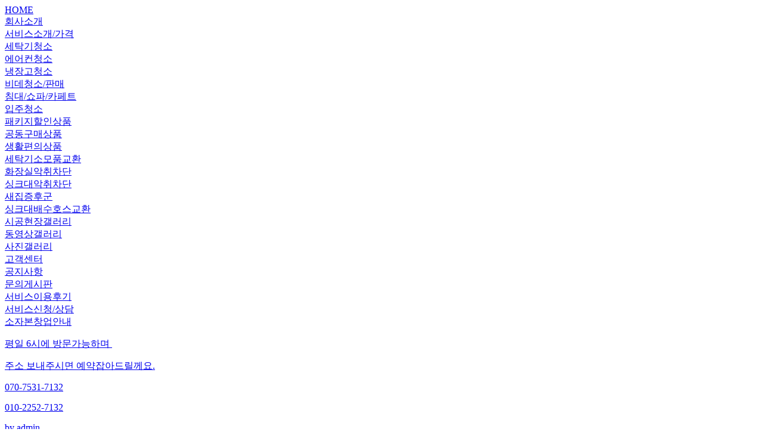

--- FILE ---
content_type: text/html
request_url: http://phs7676.dothome.co.kr/xe/index.php?mid=QAboard&sort_index=regdate&order_type=desc&page=8&document_srl=14127
body_size: 1790
content:
<html><head><meta http-equiv="Content-Type" content="text/html; charset=UTF-8"><title>문의게시판</title></head><body><div><a href="/xe/main">HOME</a></div><div><a href="/xe/introduce">회사소개</a></div><div><a href="/xe/service1">서비스소개/가격</a></div><div><a href="/xe/service1">세탁기청소</a></div><div><a href="/xe/service2">에어컨청소</a></div><div><a href="/xe/service5">냉장고청소</a></div><div><a href="/xe/service8">비데청소/판매</a></div><div><a href="/xe/service3">침대/쇼파/카페트</a></div><div><a href="/xe/service4">입주청소</a></div><div><a href="/xe/event">패키지할인상품</a></div><div><a href="/xe/gongdong">공동구매상품</a></div><div><a href="/xe/stuff">생활편의상품</a></div><div><a href="/xe/stuff">세탁기소모품교환</a></div><div><a href="/xe/service6">화장실악취차단</a></div><div><a href="/xe/service7">싱크대악취차단</a></div><div><a href="/xe/newhouse">새집증후군</a></div><div><a href="/xe/sink">싱크대배수호스교환</a></div><div><a href="/xe/gallery">시공현장갤러리</a></div><div><a href="/xe/moviegallery">동영상갤러리</a></div><div><a href="/xe/gallery">사진갤러리</a></div><div><a href="/xe/notice">고객센터</a></div><div><a href="/xe/notice">공지사항</a></div><div><a href="/xe/QAboard">문의게시판</a></div><div><a href="/xe/serviceafter">서비스이용후기</a></div><div><a href="/xe/order3">서비스신청/상담</a></div><div><a href="/xe/info1">소자본창업안내</a></div><div><a href="http://phs7676.dothome.co.kr/xe/14127#comment_14131"><p>평일 6시에 방문가능하며&nbsp;</p><p>주소 보내주시면 예약잡아드릴께요.</p><p>070-7531-7132</p><p>010-2252-7132</p> by admin</a></div></body></html>